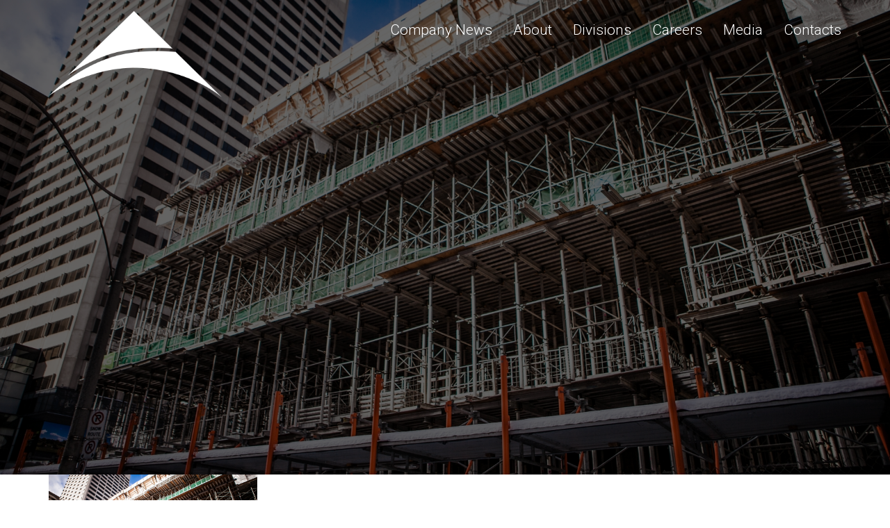

--- FILE ---
content_type: text/html; charset=UTF-8
request_url: https://verdialliance.com/divisions/verdi-inc/e-condos/e-condos-4-verdi-inc-february-2017/
body_size: 4432
content:
<!DOCTYPE html>
<html lang="en-CA">
<head>
<meta charset="UTF-8">
<meta http-equiv="X-UA-Compatible" content="IE=edge">
<meta name="viewport" content="width=device-width, initial-scale=1">
<link rel="profile" href="https://gmpg.org/xfn/11">

<meta name='robots' content='index, follow, max-image-preview:large, max-snippet:-1, max-video-preview:-1' />

	<!-- This site is optimized with the Yoast SEO plugin v20.8 - https://yoast.com/wordpress/plugins/seo/ -->
	<title>- Verdi Alliance Group of Companies</title>
	<link rel="canonical" href="https://verdialliance.com/divisions/verdi-inc/e-condos/e-condos-4-verdi-inc-february-2017/" />
	<meta property="og:locale" content="en_US" />
	<meta property="og:type" content="article" />
	<meta property="og:title" content="- Verdi Alliance Group of Companies" />
	<meta property="og:url" content="https://verdialliance.com/divisions/verdi-inc/e-condos/e-condos-4-verdi-inc-february-2017/" />
	<meta property="og:site_name" content="Verdi Alliance Group of Companies" />
	<meta property="article:modified_time" content="2017-06-13T18:42:28+00:00" />
	<meta property="og:image" content="https://verdialliance.com/divisions/verdi-inc/e-condos/e-condos-4-verdi-inc-february-2017" />
	<meta property="og:image:width" content="1024" />
	<meta property="og:image:height" content="546" />
	<meta property="og:image:type" content="image/jpeg" />
	<meta name="twitter:card" content="summary_large_image" />
	<script type="application/ld+json" class="yoast-schema-graph">{"@context":"https://schema.org","@graph":[{"@type":"WebPage","@id":"https://verdialliance.com/divisions/verdi-inc/e-condos/e-condos-4-verdi-inc-february-2017/","url":"https://verdialliance.com/divisions/verdi-inc/e-condos/e-condos-4-verdi-inc-february-2017/","name":"- Verdi Alliance Group of Companies","isPartOf":{"@id":"https://verdialliance.com/#website"},"primaryImageOfPage":{"@id":"https://verdialliance.com/divisions/verdi-inc/e-condos/e-condos-4-verdi-inc-february-2017/#primaryimage"},"image":{"@id":"https://verdialliance.com/divisions/verdi-inc/e-condos/e-condos-4-verdi-inc-february-2017/#primaryimage"},"thumbnailUrl":"https://verdialliance.com/wp-content/uploads/E-Condos-4-Verdi-Inc.-February-2017.jpg","datePublished":"2017-06-13T18:42:18+00:00","dateModified":"2017-06-13T18:42:28+00:00","breadcrumb":{"@id":"https://verdialliance.com/divisions/verdi-inc/e-condos/e-condos-4-verdi-inc-february-2017/#breadcrumb"},"inLanguage":"en-CA","potentialAction":[{"@type":"ReadAction","target":["https://verdialliance.com/divisions/verdi-inc/e-condos/e-condos-4-verdi-inc-february-2017/"]}]},{"@type":"ImageObject","inLanguage":"en-CA","@id":"https://verdialliance.com/divisions/verdi-inc/e-condos/e-condos-4-verdi-inc-february-2017/#primaryimage","url":"https://verdialliance.com/wp-content/uploads/E-Condos-4-Verdi-Inc.-February-2017.jpg","contentUrl":"https://verdialliance.com/wp-content/uploads/E-Condos-4-Verdi-Inc.-February-2017.jpg","width":1920,"height":1024},{"@type":"BreadcrumbList","@id":"https://verdialliance.com/divisions/verdi-inc/e-condos/e-condos-4-verdi-inc-february-2017/#breadcrumb","itemListElement":[{"@type":"ListItem","position":1,"name":"Divisions","item":"https://verdialliance.com/divisions/"},{"@type":"ListItem","position":2,"name":"Verdi Inc.","item":"https://verdialliance.com/divisions/verdi-inc/"},{"@type":"ListItem","position":3,"name":"E-Condos","item":"https://verdialliance.com/divisions/verdi-inc/e-condos/"}]},{"@type":"WebSite","@id":"https://verdialliance.com/#website","url":"https://verdialliance.com/","name":"Verdi Alliance Group of Companies","description":"","potentialAction":[{"@type":"SearchAction","target":{"@type":"EntryPoint","urlTemplate":"https://verdialliance.com/?s={search_term_string}"},"query-input":"required name=search_term_string"}],"inLanguage":"en-CA"}]}</script>
	<!-- / Yoast SEO plugin. -->


<link rel='dns-prefetch' href='//ajax.googleapis.com' />
<link rel='dns-prefetch' href='//maxcdn.bootstrapcdn.com' />
<link rel='dns-prefetch' href='//fonts.googleapis.com' />
<link rel='stylesheet' id='sbi_styles-css' href='https://verdialliance.com/wp-content/plugins/instagram-feed/css/sbi-styles.min.css?ver=6.1.5' type='text/css' media='all' />
<link rel='stylesheet' id='wp-block-library-css' href='https://verdialliance.com/wp-includes/css/dist/block-library/style.min.css?ver=6.2.8' type='text/css' media='all' />
<link rel='stylesheet' id='classic-theme-styles-css' href='https://verdialliance.com/wp-includes/css/classic-themes.min.css?ver=6.2.8' type='text/css' media='all' />
<style id='global-styles-inline-css' type='text/css'>
body{--wp--preset--color--black: #000000;--wp--preset--color--cyan-bluish-gray: #abb8c3;--wp--preset--color--white: #ffffff;--wp--preset--color--pale-pink: #f78da7;--wp--preset--color--vivid-red: #cf2e2e;--wp--preset--color--luminous-vivid-orange: #ff6900;--wp--preset--color--luminous-vivid-amber: #fcb900;--wp--preset--color--light-green-cyan: #7bdcb5;--wp--preset--color--vivid-green-cyan: #00d084;--wp--preset--color--pale-cyan-blue: #8ed1fc;--wp--preset--color--vivid-cyan-blue: #0693e3;--wp--preset--color--vivid-purple: #9b51e0;--wp--preset--gradient--vivid-cyan-blue-to-vivid-purple: linear-gradient(135deg,rgba(6,147,227,1) 0%,rgb(155,81,224) 100%);--wp--preset--gradient--light-green-cyan-to-vivid-green-cyan: linear-gradient(135deg,rgb(122,220,180) 0%,rgb(0,208,130) 100%);--wp--preset--gradient--luminous-vivid-amber-to-luminous-vivid-orange: linear-gradient(135deg,rgba(252,185,0,1) 0%,rgba(255,105,0,1) 100%);--wp--preset--gradient--luminous-vivid-orange-to-vivid-red: linear-gradient(135deg,rgba(255,105,0,1) 0%,rgb(207,46,46) 100%);--wp--preset--gradient--very-light-gray-to-cyan-bluish-gray: linear-gradient(135deg,rgb(238,238,238) 0%,rgb(169,184,195) 100%);--wp--preset--gradient--cool-to-warm-spectrum: linear-gradient(135deg,rgb(74,234,220) 0%,rgb(151,120,209) 20%,rgb(207,42,186) 40%,rgb(238,44,130) 60%,rgb(251,105,98) 80%,rgb(254,248,76) 100%);--wp--preset--gradient--blush-light-purple: linear-gradient(135deg,rgb(255,206,236) 0%,rgb(152,150,240) 100%);--wp--preset--gradient--blush-bordeaux: linear-gradient(135deg,rgb(254,205,165) 0%,rgb(254,45,45) 50%,rgb(107,0,62) 100%);--wp--preset--gradient--luminous-dusk: linear-gradient(135deg,rgb(255,203,112) 0%,rgb(199,81,192) 50%,rgb(65,88,208) 100%);--wp--preset--gradient--pale-ocean: linear-gradient(135deg,rgb(255,245,203) 0%,rgb(182,227,212) 50%,rgb(51,167,181) 100%);--wp--preset--gradient--electric-grass: linear-gradient(135deg,rgb(202,248,128) 0%,rgb(113,206,126) 100%);--wp--preset--gradient--midnight: linear-gradient(135deg,rgb(2,3,129) 0%,rgb(40,116,252) 100%);--wp--preset--duotone--dark-grayscale: url('#wp-duotone-dark-grayscale');--wp--preset--duotone--grayscale: url('#wp-duotone-grayscale');--wp--preset--duotone--purple-yellow: url('#wp-duotone-purple-yellow');--wp--preset--duotone--blue-red: url('#wp-duotone-blue-red');--wp--preset--duotone--midnight: url('#wp-duotone-midnight');--wp--preset--duotone--magenta-yellow: url('#wp-duotone-magenta-yellow');--wp--preset--duotone--purple-green: url('#wp-duotone-purple-green');--wp--preset--duotone--blue-orange: url('#wp-duotone-blue-orange');--wp--preset--font-size--small: 13px;--wp--preset--font-size--medium: 20px;--wp--preset--font-size--large: 36px;--wp--preset--font-size--x-large: 42px;--wp--preset--spacing--20: 0.44rem;--wp--preset--spacing--30: 0.67rem;--wp--preset--spacing--40: 1rem;--wp--preset--spacing--50: 1.5rem;--wp--preset--spacing--60: 2.25rem;--wp--preset--spacing--70: 3.38rem;--wp--preset--spacing--80: 5.06rem;--wp--preset--shadow--natural: 6px 6px 9px rgba(0, 0, 0, 0.2);--wp--preset--shadow--deep: 12px 12px 50px rgba(0, 0, 0, 0.4);--wp--preset--shadow--sharp: 6px 6px 0px rgba(0, 0, 0, 0.2);--wp--preset--shadow--outlined: 6px 6px 0px -3px rgba(255, 255, 255, 1), 6px 6px rgba(0, 0, 0, 1);--wp--preset--shadow--crisp: 6px 6px 0px rgba(0, 0, 0, 1);}:where(.is-layout-flex){gap: 0.5em;}body .is-layout-flow > .alignleft{float: left;margin-inline-start: 0;margin-inline-end: 2em;}body .is-layout-flow > .alignright{float: right;margin-inline-start: 2em;margin-inline-end: 0;}body .is-layout-flow > .aligncenter{margin-left: auto !important;margin-right: auto !important;}body .is-layout-constrained > .alignleft{float: left;margin-inline-start: 0;margin-inline-end: 2em;}body .is-layout-constrained > .alignright{float: right;margin-inline-start: 2em;margin-inline-end: 0;}body .is-layout-constrained > .aligncenter{margin-left: auto !important;margin-right: auto !important;}body .is-layout-constrained > :where(:not(.alignleft):not(.alignright):not(.alignfull)){max-width: var(--wp--style--global--content-size);margin-left: auto !important;margin-right: auto !important;}body .is-layout-constrained > .alignwide{max-width: var(--wp--style--global--wide-size);}body .is-layout-flex{display: flex;}body .is-layout-flex{flex-wrap: wrap;align-items: center;}body .is-layout-flex > *{margin: 0;}:where(.wp-block-columns.is-layout-flex){gap: 2em;}.has-black-color{color: var(--wp--preset--color--black) !important;}.has-cyan-bluish-gray-color{color: var(--wp--preset--color--cyan-bluish-gray) !important;}.has-white-color{color: var(--wp--preset--color--white) !important;}.has-pale-pink-color{color: var(--wp--preset--color--pale-pink) !important;}.has-vivid-red-color{color: var(--wp--preset--color--vivid-red) !important;}.has-luminous-vivid-orange-color{color: var(--wp--preset--color--luminous-vivid-orange) !important;}.has-luminous-vivid-amber-color{color: var(--wp--preset--color--luminous-vivid-amber) !important;}.has-light-green-cyan-color{color: var(--wp--preset--color--light-green-cyan) !important;}.has-vivid-green-cyan-color{color: var(--wp--preset--color--vivid-green-cyan) !important;}.has-pale-cyan-blue-color{color: var(--wp--preset--color--pale-cyan-blue) !important;}.has-vivid-cyan-blue-color{color: var(--wp--preset--color--vivid-cyan-blue) !important;}.has-vivid-purple-color{color: var(--wp--preset--color--vivid-purple) !important;}.has-black-background-color{background-color: var(--wp--preset--color--black) !important;}.has-cyan-bluish-gray-background-color{background-color: var(--wp--preset--color--cyan-bluish-gray) !important;}.has-white-background-color{background-color: var(--wp--preset--color--white) !important;}.has-pale-pink-background-color{background-color: var(--wp--preset--color--pale-pink) !important;}.has-vivid-red-background-color{background-color: var(--wp--preset--color--vivid-red) !important;}.has-luminous-vivid-orange-background-color{background-color: var(--wp--preset--color--luminous-vivid-orange) !important;}.has-luminous-vivid-amber-background-color{background-color: var(--wp--preset--color--luminous-vivid-amber) !important;}.has-light-green-cyan-background-color{background-color: var(--wp--preset--color--light-green-cyan) !important;}.has-vivid-green-cyan-background-color{background-color: var(--wp--preset--color--vivid-green-cyan) !important;}.has-pale-cyan-blue-background-color{background-color: var(--wp--preset--color--pale-cyan-blue) !important;}.has-vivid-cyan-blue-background-color{background-color: var(--wp--preset--color--vivid-cyan-blue) !important;}.has-vivid-purple-background-color{background-color: var(--wp--preset--color--vivid-purple) !important;}.has-black-border-color{border-color: var(--wp--preset--color--black) !important;}.has-cyan-bluish-gray-border-color{border-color: var(--wp--preset--color--cyan-bluish-gray) !important;}.has-white-border-color{border-color: var(--wp--preset--color--white) !important;}.has-pale-pink-border-color{border-color: var(--wp--preset--color--pale-pink) !important;}.has-vivid-red-border-color{border-color: var(--wp--preset--color--vivid-red) !important;}.has-luminous-vivid-orange-border-color{border-color: var(--wp--preset--color--luminous-vivid-orange) !important;}.has-luminous-vivid-amber-border-color{border-color: var(--wp--preset--color--luminous-vivid-amber) !important;}.has-light-green-cyan-border-color{border-color: var(--wp--preset--color--light-green-cyan) !important;}.has-vivid-green-cyan-border-color{border-color: var(--wp--preset--color--vivid-green-cyan) !important;}.has-pale-cyan-blue-border-color{border-color: var(--wp--preset--color--pale-cyan-blue) !important;}.has-vivid-cyan-blue-border-color{border-color: var(--wp--preset--color--vivid-cyan-blue) !important;}.has-vivid-purple-border-color{border-color: var(--wp--preset--color--vivid-purple) !important;}.has-vivid-cyan-blue-to-vivid-purple-gradient-background{background: var(--wp--preset--gradient--vivid-cyan-blue-to-vivid-purple) !important;}.has-light-green-cyan-to-vivid-green-cyan-gradient-background{background: var(--wp--preset--gradient--light-green-cyan-to-vivid-green-cyan) !important;}.has-luminous-vivid-amber-to-luminous-vivid-orange-gradient-background{background: var(--wp--preset--gradient--luminous-vivid-amber-to-luminous-vivid-orange) !important;}.has-luminous-vivid-orange-to-vivid-red-gradient-background{background: var(--wp--preset--gradient--luminous-vivid-orange-to-vivid-red) !important;}.has-very-light-gray-to-cyan-bluish-gray-gradient-background{background: var(--wp--preset--gradient--very-light-gray-to-cyan-bluish-gray) !important;}.has-cool-to-warm-spectrum-gradient-background{background: var(--wp--preset--gradient--cool-to-warm-spectrum) !important;}.has-blush-light-purple-gradient-background{background: var(--wp--preset--gradient--blush-light-purple) !important;}.has-blush-bordeaux-gradient-background{background: var(--wp--preset--gradient--blush-bordeaux) !important;}.has-luminous-dusk-gradient-background{background: var(--wp--preset--gradient--luminous-dusk) !important;}.has-pale-ocean-gradient-background{background: var(--wp--preset--gradient--pale-ocean) !important;}.has-electric-grass-gradient-background{background: var(--wp--preset--gradient--electric-grass) !important;}.has-midnight-gradient-background{background: var(--wp--preset--gradient--midnight) !important;}.has-small-font-size{font-size: var(--wp--preset--font-size--small) !important;}.has-medium-font-size{font-size: var(--wp--preset--font-size--medium) !important;}.has-large-font-size{font-size: var(--wp--preset--font-size--large) !important;}.has-x-large-font-size{font-size: var(--wp--preset--font-size--x-large) !important;}
.wp-block-navigation a:where(:not(.wp-element-button)){color: inherit;}
:where(.wp-block-columns.is-layout-flex){gap: 2em;}
.wp-block-pullquote{font-size: 1.5em;line-height: 1.6;}
</style>
<link rel='stylesheet' id='bootstrap-css' href='https://verdialliance.com/wp-content/themes/verdi/vendor/bootstrap/css/bootstrap.min.css' type='text/css' media='all' />
<link rel='stylesheet' id='font-awesome-css' href='https://maxcdn.bootstrapcdn.com/font-awesome/4.5.0/css/font-awesome.min.css' type='text/css' media='all' />
<link rel='stylesheet' id='droid-css' href='https://fonts.googleapis.com/css?family=Droid+Serif:700' type='text/css' media='all' />
<link rel='stylesheet' id='roboto-css' href='https://fonts.googleapis.com/css?family=Roboto:300,400,500' type='text/css' media='all' />
<link rel='stylesheet' id='header-css' href='https://verdialliance.com/wp-content/themes/verdi/css/header.css' type='text/css' media='all' />
<link rel='stylesheet' id='footer-css' href='https://verdialliance.com/wp-content/themes/verdi/css/footer.css' type='text/css' media='all' />
<link rel='stylesheet' id='style-css' href='https://verdialliance.com/wp-content/themes/verdi/css/style.css' type='text/css' media='all' />
<link rel='stylesheet' id='lightGallery-css' href='https://verdialliance.com/wp-content/themes/verdi/css/lightgallery.min.css' type='text/css' media='all' />
<script type='text/javascript' src='https://ajax.googleapis.com/ajax/libs/jquery/1.11.3/jquery.min.js' id='jquery-js'></script>
<link rel="https://api.w.org/" href="https://verdialliance.com/wp-json/" /><link rel="alternate" type="application/json" href="https://verdialliance.com/wp-json/wp/v2/media/228" /><link rel="EditURI" type="application/rsd+xml" title="RSD" href="https://verdialliance.com/xmlrpc.php?rsd" />
<link rel="wlwmanifest" type="application/wlwmanifest+xml" href="https://verdialliance.com/wp-includes/wlwmanifest.xml" />
<meta name="generator" content="WordPress 6.2.8" />
<link rel='shortlink' href='https://verdialliance.com/?p=228' />
<link rel="alternate" type="application/json+oembed" href="https://verdialliance.com/wp-json/oembed/1.0/embed?url=https%3A%2F%2Fverdialliance.com%2Fdivisions%2Fverdi-inc%2Fe-condos%2Fe-condos-4-verdi-inc-february-2017%2F" />
<link rel="alternate" type="text/xml+oembed" href="https://verdialliance.com/wp-json/oembed/1.0/embed?url=https%3A%2F%2Fverdialliance.com%2Fdivisions%2Fverdi-inc%2Fe-condos%2Fe-condos-4-verdi-inc-february-2017%2F&#038;format=xml" />
<style type="text/css">.recentcomments a{display:inline !important;padding:0 !important;margin:0 !important;}</style><link rel="icon" href="https://verdialliance.com/wp-content/uploads/cropped-VerdiAlliance-Favicon-01-32x32.png" sizes="32x32" />
<link rel="icon" href="https://verdialliance.com/wp-content/uploads/cropped-VerdiAlliance-Favicon-01-192x192.png" sizes="192x192" />
<link rel="apple-touch-icon" href="https://verdialliance.com/wp-content/uploads/cropped-VerdiAlliance-Favicon-01-180x180.png" />
<meta name="msapplication-TileImage" content="https://verdialliance.com/wp-content/uploads/cropped-VerdiAlliance-Favicon-01-270x270.png" />

<script> 
	var $buoop = { c:2 }; 
	function $buo_f() { 
		var e = document.createElement( 'script' ); 
		e.src = '//browser-update.org/update.min.js'; 
		document.body.appendChild(e);
	};
	try { document.addEventListener( 'DOMContentLoaded', $buo_f,false ) }
	catch(e) { window.attachEvent( 'onload', $buo_f ) }
</script> 

</head>

<body data-rsssl=1 class="attachment attachment-template-default attachmentid-228 attachment-jpeg page-divisions">
	<a class="sr-only" href="#main">Skip to content</a>

	<nav class="navbar navbar-default navbar-fixed-top">
		<div class="container">
			<!-- Brand and toggle get grouped for better mobile display -->
			<div class="navbar-header">
				<button type="button" class="navbar-toggle" data-toggle="collapse" data-target="#main-navbar-collapse">
					<span class="sr-only">Toggle navigation</span>
					<span class="icon-bar"></span>
					<span class="icon-bar"></span>
					<span class="icon-bar"></span>
				</button>
				<a class="navbar-brand" href="https://verdialliance.com/">
					<img class="logo" src="https://verdialliance.com/wp-content/themes/verdi/img/logo-arc.png" alt="Home" />
					<img class="logo-white" src="https://verdialliance.com/wp-content/themes/verdi/img/logo-white.png" alt="Home" />
				</a>
			</div>
			<div id="main-navbar-collapse" class="collapse navbar-collapse"><ul id="menu-main" class="nav navbar-nav navbar-right"><li id="menu-item-795" class="menu-item menu-item-type-post_type menu-item-object-page menu-item-795"><a title="Company News" href="https://verdialliance.com/news/">Company News</a></li>
<li id="menu-item-24" class="menu-item menu-item-type-post_type menu-item-object-page menu-item-24"><a title="About" href="https://verdialliance.com/verdi-alliance-group-companies/">About</a></li>
<li id="menu-item-23" class="menu-item menu-item-type-post_type menu-item-object-page menu-item-23"><a title="Divisions" href="https://verdialliance.com/divisions/">Divisions</a></li>
<li id="menu-item-768" class="menu-item menu-item-type-post_type menu-item-object-page menu-item-768"><a title="Careers" href="https://verdialliance.com/careers/">Careers</a></li>
<li id="menu-item-930" class="menu-item menu-item-type-post_type menu-item-object-page menu-item-930"><a title="Media" href="https://verdialliance.com/media/">Media</a></li>
<li id="menu-item-22" class="menu-item menu-item-type-post_type menu-item-object-page menu-item-22"><a title="Contacts" href="https://verdialliance.com/contacts/">Contacts</a></li>
</ul></div>       </div>
	</nav>
<main id="main">
	<article>

	<header>
	<div class="hero">
	<div class="mask"></div>
			<img src="https://verdialliance.com/wp-content/uploads/E-Condos-4-Verdi-Inc.-February-2017.jpg" alt="" class="img-responsive" />
		<div class="hero__content">
		<div class="container">
								</div>
	</div>
</div></header>		
		<div class="container">
			<p class="attachment"><a href='https://verdialliance.com/wp-content/uploads/E-Condos-4-Verdi-Inc.-February-2017.jpg'><img width="300" height="160" src="https://verdialliance.com/wp-content/uploads/E-Condos-4-Verdi-Inc.-February-2017-300x160.jpg" class="attachment-medium size-medium" alt="" decoding="async" loading="lazy" srcset="https://verdialliance.com/wp-content/uploads/E-Condos-4-Verdi-Inc.-February-2017-300x160.jpg 300w, https://verdialliance.com/wp-content/uploads/E-Condos-4-Verdi-Inc.-February-2017-768x410.jpg 768w, https://verdialliance.com/wp-content/uploads/E-Condos-4-Verdi-Inc.-February-2017-1024x546.jpg 1024w, https://verdialliance.com/wp-content/uploads/E-Condos-4-Verdi-Inc.-February-2017.jpg 1920w" sizes="(max-width: 300px) 100vw, 300px" /></a></p>
		</div>

		
</article>
</main>


	<footer class="footer">
		<div class="text-center">
			<div class="container">
				&copy; 2026, Verdi Alliance Group of Companies. All rights reserved. Website by <a href="http://floating-point.com" target="_blank"><b>floating-point</b></a>
			</div>
		</div>
	</footer>

<!-- Instagram Feed JS -->
<script type="text/javascript">
var sbiajaxurl = "https://verdialliance.com/wp-admin/admin-ajax.php";
</script>
<script type='text/javascript' src='https://maxcdn.bootstrapcdn.com/bootstrap/3.3.6/js/bootstrap.min.js' id='bootstrap-js'></script>
<script type='text/javascript' src='https://verdialliance.com/wp-content/themes/verdi/js/lightgallery.min.js' id='lightGallery-js'></script>
<script type='text/javascript' src='https://verdialliance.com/wp-content/themes/verdi/js/lg-video.js' id='lightGalleryVideo-js'></script>
<script type='text/javascript' src='https://verdialliance.com/wp-content/themes/verdi/js/script.js' id='script-js'></script>

</body>
</html>


--- FILE ---
content_type: text/css
request_url: https://verdialliance.com/wp-content/themes/verdi/css/header.css
body_size: 362
content:
@media (min-width: 768px) {
    .navbar.navbar-default {
        background-color: rgba(255, 255, 255, 0);
        border: none;
        will-change: background-color;
        transition: background-color 0.2s linear;
    }

    .navbar-default .navbar-nav>li>a {
        color: #fff;
        font-size: 1.3em;
        font-weight: 300;
        padding: 32px 15px;
        transition: color 0.2s linear;
    }

    .navbar-default .navbar-nav>li>a:hover,
    .navbar-default .navbar-nav>.active>a,
    .navbar-default .navbar-nav>.active>a:hover,
    .navbar-default .navbar-nav>.active>a:focus {
        background-color: rgba(255, 255, 255, 0);
        color: rgba(255, 255, 255, 0.8);
        text-decoration: underline;
        /*border: thin solid #fff;*/
    }
}

    .navbar-brand {
        position: relative;
    }

    .navbar-brand img {
        height: auto;
        transition: all 300ms linear;
        width: 250px;
    }

    .logo {
        opacity: 0;
    }

    .logo-white {
        left: 15px;
        position: absolute;
        top: 15px;
        opacity: 1.0;
    }

    .scrolled .navbar-brand img {
        width: 128px;
    }

    .scrolled .logo-white {
        opacity: 0;
    }

    .scrolled .logo {
        opacity: 1;
    }

    .navbar.navbar-default.scrolled {
        background-color: rgba(255, 255, 255, 1);
    }

    .navbar-default.scrolled .navbar-nav>li>a {
        color: #000;
    }

@media (max-width: 768px) {
    body {
        padding-top: 50px;
    }

    .brand-text {
        bottom: 30px;
        text-align: center;
        top: auto;
    }

    .navbar-default {
        background-color: #fff;
        border-color: #fff;
    }

    .navbar-brand img,
    .scrolled .navbar-brand img {
        height: 40px;
        left: 15px;
        position: absolute;
        top: 5px;
        width: auto;
    }
    .logo {
        opacity: 1.0;
    }

    .logo-white {
        opacity: 0;
    }
}

--- FILE ---
content_type: text/css
request_url: https://verdialliance.com/wp-content/themes/verdi/css/footer.css
body_size: -195
content:
footer.footer {
    background: #000;
    color: #fff;
    font-size: 0.9em;
    padding: 1em 0;
}

--- FILE ---
content_type: text/css
request_url: https://verdialliance.com/wp-content/themes/verdi/css/style.css
body_size: 1580
content:
/*--------------------------------------------------------------
# Alignments
--------------------------------------------------------------*/

.alignleft {
	display: inline;
	float: left;
	margin-right: 1.5em;
}

.alignright {
	display: inline;
	float: right;
	margin-left: 1.5em;
}

.aligncenter {
	clear: both;
	display: block;
	margin-left: auto;
	margin-right: auto;
}


/*--------------------------------------------------------------
# Media
--------------------------------------------------------------*/

.page-content .wp-smiley,
.entry-content .wp-smiley,
.comment-content .wp-smiley {
	border: none;
	margin-bottom: 0;
	margin-top: 0;
	padding: 0;
}


/* Make sure embeds and iframes fit their containers. */

embed,
iframe,
object {
	max-width: 100%;
}


/*--------------------------------------------------------------
## Captions
--------------------------------------------------------------*/

.wp-caption {
	margin-bottom: 1.5em;
	max-width: 100%;
}

.wp-caption img[class*="wp-image-"] {
	display: block;
	margin-left: auto;
	margin-right: auto;
}

.wp-caption .wp-caption-text {
	margin: 0.8075em 0;
}

.wp-caption-text {
	text-align: center;
}


/*--------------------------------------------------------------
## Galleries
--------------------------------------------------------------*/

.gallery {
	margin-bottom: 1.5em;
}

.gallery-item {
	display: inline-block;
	text-align: center;
	vertical-align: top;
	width: 100%;
}

.gallery-columns-2 .gallery-item {
	max-width: 50%;
}

.gallery-columns-3 .gallery-item {
	max-width: 33.33%;
}

.gallery-columns-4 .gallery-item {
	max-width: 25%;
}

.gallery-columns-5 .gallery-item {
	max-width: 20%;
}

.gallery-columns-6 .gallery-item {
	max-width: 16.66%;
}

.gallery-columns-7 .gallery-item {
	max-width: 14.28%;
}

.gallery-columns-8 .gallery-item {
	max-width: 12.5%;
}

.gallery-columns-9 .gallery-item {
	max-width: 11.11%;
}

.gallery-caption {
	display: block;
}

body {
	font-family: 'Roboto', sans-serif;
	font-size: 16px;
}

h1,
h2,
h3,
h4,
h5,
h6 {
	font-family: 'Droid Serif', serif;
	font-weight: 700;
	letter-spacing: 3px;
}

blockquote {
	border-color: #A31E23;
	color: #A31E23;
}

.btn {
	border-radius: 0;
}

.grid__divisions a {
	display: block;
	position: relative;
}

.grid__divisions [class^="col-"] {
	padding: 0;
}

.grid__divisions img {
	-webkit-filter: grayscale(100%);
	-moz-filter: grayscale(100%);
	filter: grayscale(100%);
	transition: all 0.5s ease;
	will-change: filter;
}

.grid__divisions .caption {
	background: rgba(0, 0, 0, 0.8);
	bottom: 0;
	color: #fff;
	font-size: 1.4em;
	left: 0;
	padding: 1em 0;
	position: absolute;
	font-weight: 300;
	text-align: center;
	transition: background-color 0.2s ease-in-out;
	width: 100%;
	will-change: background-color;
}

.grid__divisions a:hover .caption {
	background-color: rgba(163, 30, 35, 0.8);
}

.grid__divisions a:hover img {
	-webkit-filter: grayscale(0%);
	-moz-filter: grayscale(0%);
	filter: grayscale(0%);
}

.hero {
	position: relative;
}

.hero video {
	height: auto;
	vertical-align: top;
	width: 100%;
}

.hero__content {
	background: #000;
	color: #fff;
	padding: 22px 0 44px;
	position: relative;
	font-size: 1.2em;
	font-weight: 300;
	width: 100%;
	z-index: 3;
}

@media (min-width: 1200px) {
	.hero__content {
		background: none;
		font-size: 1.5em;
		padding: 0;
		position: absolute;
		top: 50%;
		transform: translateY(-50%);
	}
}

.mask {
	background-color: rgba(0, 0, 0, .6);
	bottom: 0;
	height: 100%;
	left: 0;
	position: absolute;
	right: 0;
	top: 0;
	width: 100%;
	z-index: 2;
}

.seciton .mask {
	background-color: rgba(0, 0, 0, .7);
}

.hero .page-title {
	font-weight: 300;
}

.section {
	background-size: cover;
	margin-bottom: 0;
	position: relative;
	padding: 2em 0;
}

.section h2 {
	font-weight: 500;
	margin-bottom: 1em;
	padding-bottom: 0.5em;
	position: relative;
	text-align: center;
}

.section h2:after {
	border-bottom: medium solid #A31E23;
	bottom: 0;
	content: "";
	display: block;
	left: 30%;
	position: absolute;
	width: 40%;
}

.section>div:not(.mask) {
	position: relative;
	z-index: 3;
}

.section-overlayed {
	color: #fff;
}

.division-contacts .division {
	padding: 1em 0;
}

@media (min-width: 992px) {
	.division-contacts .division .contact {
		/*border-right: thin solid #fff;*/
		border-bottom: none;
	}
}

.division-contacts .division {
	color: #fff;
}

.division-contacts .division:nth-child(3n) {
	background-color: #000;
}

.division-contacts .division:nth-child(3n+1) {
	background-color: #A31E23;
}

.division-contacts .division:nth-child(3n+2) {
	background-color: #4D4D4D;
}

.map-wrapper>div {
	height: 0;
	padding-bottom: 40%;
	width: 100%;
}

.card {
	min-height: 500px;
	padding-right: 50%;
	position: relative;
}

.card-content {
	padding: 30px 10%;
}

@media(max-width: 767px) {
	.card-content {
		padding: 30px 15px;
	}
}

.card-image {
	background-position: center;
	background-size: cover;
	bottom: 0;
	left: 50%;
	position: absolute;
	right: 0;
	top: 0;
}

.division-cards .division-card:nth-child(2n+1) .card {
	padding-left: 50%;
	padding-right: 0;
}

.division-cards .division-card:nth-child(2n+1) .card-image {
	left: 0;
	right: 50%;
}

.division-cards .division-card:nth-of-type(3n) {
	background-color: #fff;
}

.division-cards .division-card:nth-of-type(3n+1) {
	background-color: #eee;
}

.division-cards .division-card:nth-of-type(3n+2) {
	background-color: #ccc;
}

.btn.btn-block {
	overflow: hidden;
	max-width: 100%;
	text-overflow: ellipsis;
}

.content {
	margin-bottom: 30px;
}

.page-template-template-project .slideshow {
	margin-bottom: 1em;
}

.details {
	font-family: 'Droid Serif', serif;
	font-size: 1.2em;
	margin-bottom: 1em;
	margin-top: 1em;
}

#gallery {
	margin-bottom: 1em;
	margin-top: 1em;
}

#gallery a {
	background: none;
	border: none;
	display: block;
	margin-bottom: 30px;
	position: relative;
	outline: none;
}

#gallery a img {
	width: 100%;
	-webkit-transition: all 500ms ease;
	transition: all 500ms ease;
}

#gallery a:hover img,
#gallery a:focus img {
	-webkit-filter: grayscale(100%);
	/* Safari 6.0 - 9.0 */
	filter: grayscale(100%);
}

#gallery a .fa {
	color: #fff;
	bottom: 10px;
	opacity: 0.75;
	position: absolute;
	right: 25px;
	text-shadow: 0 0 10px #000;
}

@media (max-width: 992px) {
	.card,
	.division-cards .division-card:nth-child(2n+1) .card {
		padding: 0;
		padding-bottom: 350px;
	}
	.card-image,
	.division-cards .division-card:nth-child(2n+1) .card-image {
		bottom: 0;
		height: 350px;
		left: auto;
		right: auto;
		top: auto;
		width: 100%;
	}
}

@media (max-width: 786px) {
	#gallery a {
		display: block;
		margin: 1em auto;
	}
}

.popover {
	color: #333;
}

.office-contact {
	background: #A31E23;
	color: #fff;
	/* font-family: 'Droid Serif', serif; */
	font-size: 2rem;
	padding: 2rem 0;
}

.gform_button {
	background: #A31E23;
	border: none;
	color: #fff;
	outline: none;
	padding: 0.5em 1em;
}

.gform_button:hover {
	background: #000;
}

@media (max-width: 767px) {
	.office-contact .row>div {
		text-align: left;
	}
}

.page-careers .hero {
	margin-bottom: 3rem;
}

--- FILE ---
content_type: text/javascript
request_url: https://verdialliance.com/wp-content/themes/verdi/js/script.js
body_size: 111
content:
( function() {
    var scrolled = false;
    $( window ).on( 'scroll', function() {
        if ( $( window ).scrollTop() > 140 && !scrolled ) {
            $('.navbar-default').addClass('scrolled');
            scrolled = true;
        } else if ( $( window ).scrollTop() <= 140 && scrolled ) {
            $( '.navbar-default' ).removeClass( 'scrolled' );
            scrolled = false;
        }
    } );
} )();


$( function() {
    $( '[data-toggle="popover"]' ).popover( {
        placement: 'auto top',
        html: true,
        trigger: 'focus'
    } );
} );

$( document ).ready( function() {
    $( "#gallery" ).lightGallery( {
        mode: "lg-fade",
        startClass: "lg-fade",
        enableDrag: false,
        mousewheel: false,
        nextHtml: "<span class=\'sr-only\'>Next</span>",
        prevHtml: "<span class=\'sr-only\'>Previous</span>",
        videoMaxWidth: '1024px'
    } );
} );